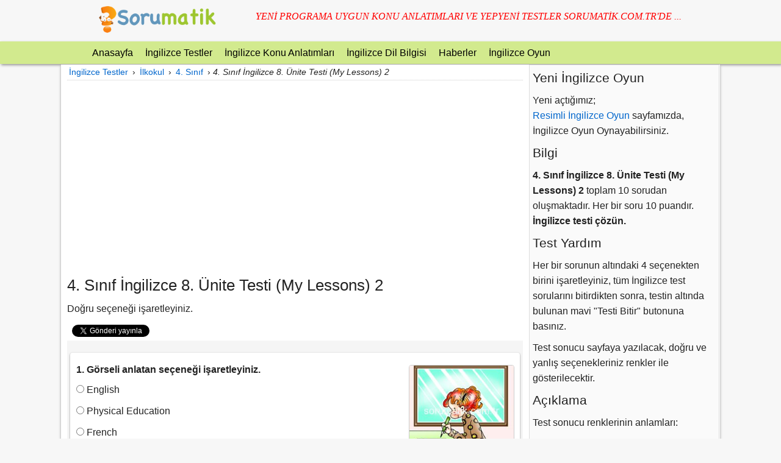

--- FILE ---
content_type: text/html; charset=UTF-8
request_url: https://www.sorumatik.com.tr/ingilizce-test/4-sinif-ingilizce-8-unite-testi-my-lessons-2-922
body_size: 4117
content:
<!DOCTYPE html>
<html lang="tr">
    <head>
        <meta charset="utf-8" />
        <meta name="viewport" content="width=device-width, initial-scale=1, maximum-scale=1" />
        <link rel="stylesheet" href="/css/pure-min.css?v=6" />
        <link rel="shortcut icon" type="image/x-icon" href="/favicon.ico" />
<!-- Global site tag (gtag.js) - Google Analytics -->
<script async src="https://www.googletagmanager.com/gtag/js?id=UA-159581532-9"></script>
<script>
  window.dataLayer = window.dataLayer || [];
  function gtag(){dataLayer.push(arguments);}
  gtag('js', new Date());
  gtag('config', 'UA-159581532-9');
</script>

<script data-ad-client="ca-pub-1669785826962003" async src="https://pagead2.googlesyndication.com/pagead/js/adsbygoogle.js"></script>
    
<title>4. Sınıf İngilizce 8. Ünite Testi (My Lessons) 2 İngilizce Test Çöz - No:922</title>
<meta name="description" content="4. Sınıf İngilizce 8. Ünite Testi (My Lessons) 2 İngilizce testi çöz, toplam 10 ingilizce soru bulunmaktadır, test no:922." />
</head>
<body>

<div class="header">
    <div class="pure-g">
        <div class="pure-u-1 pure-u-md-1-4">
            <a href="/" title='Sorumatik İngilizce Testler'>
                <img src="/logo.png" alt="Sorumatik" width="192" height="46" /></a>
        </div>
        <div class="pure-u-1 pure-u-md-3-4">
            <blockquote>
                YENİ PROGRAMA UYGUN KONU ANLATIMLARI VE YEPYENİ TESTLER SORUMATİK.COM.TR'DE ...            </blockquote>
        </div>
    </div>
</div>
<div class="pure-g ustbar">
    <div class="pure-u-1 pure-u-md-1">
        <nav>
            <input type="checkbox" id="nav" /><label for="nav"></label>
            <ul>
                <li><a href="/" title="Sorumatik Anasayfa">Anasayfa</a></li>
                <li><a href="/testler.php" title="İngilizce Testler">İngilizce Testler</a></li>
                <li><a href="/konular.php" title="İngilizce Konu Anlatımları">İngilizce Konu Anlatımları</a></li>
                <li><a href="/konular.php?tipi=11" title="İngilizce Dil Bilgisi">İngilizce Dil Bilgisi</a></li>
                <li><a href="/haberler" title="Sorumatik Haberler">Haberler</a></li>
                <li><a href="/ingilizce-oyun.php" title="Resimli İngilizce Oyun Oyna">İngilizce Oyun</a></li>
            </ul>
        </nav>
    </div>
</div>
<div class="content">
        <div class="pure-g">
            <div class="pure-u-1 pure-u-md-17-24">
                <div class="padsag">
            <div class="breadcrumb">
                <div itemscope itemtype="http://data-vocabulary.org/Breadcrumb">
<a href="/testler.php"  itemprop="url">
<span itemprop="title">İngilizce Testler</span>
</a> ›
</div> 
<div itemscope itemtype="http://data-vocabulary.org/Breadcrumb">
<a href="/testler.php?tipi=2"  itemprop="url">
<span itemprop="title">İlkokul</span>
</a> ›
</div> 
<div itemscope itemtype="http://data-vocabulary.org/Breadcrumb">
<a href="/testler.php?tipi=2&amp;sinif=4"  itemprop="url">
<span itemprop="title">4. Sınıf</span>
</a> ›
</div> 
<em>4. Sınıf İngilizce 8. Ünite Testi (My Lessons) 2</em>
            </div>

<div class="margin20">
<div class="margin20">
<script async src="https://pagead2.googlesyndication.com/pagead/js/adsbygoogle.js"></script>
<!-- SorumatikAd -->
<ins class="adsbygoogle"
     style="display:block"
     data-ad-client="ca-pub-1669785826962003"
     data-ad-slot="9005944401"
     data-ad-format="auto"
     data-full-width-responsive="true"></ins>
<script>
     (adsbygoogle = window.adsbygoogle || []).push({});
</script>
</div>
</div>

            <h1>4. Sınıf İngilizce 8. Ünite Testi (My Lessons) 2</h1>
            <p>Doğru seçeneği işaretleyiniz.</p>

<div class="sosyalbutonlar">
<div class="fb-like" data-send="false" style="vertical-align:super;" data-layout="button_count" data-width="120" data-show-faces="false"></div>
<div class="g-plusone" data-size="medium"></div> 
<a href="https://twitter.com/share" class="twitter-share-button" data-lang="tr">Tweetle</a>
</div>
        <div class="testicerigi">
            <form name="test" method="post" class="soruform">
            <div class="soru ">
<div class="pure-g">
<div class="pure-u-1 pure-u-md-3-4"><p class="sorup">1. Görseli anlatan seçeneği işaretleyiniz.</p>
<div class="cevaplar">
<label >
<input type="radio" name="cevap1" value="A"  />
English</label>
<label >
<input type="radio" name="cevap1" value="B"  />
Physical Education</label>
<label >
<input type="radio" name="cevap1" value="C"  />
French</label>
<label >
<input type="radio" name="cevap1" value="D"  />
Art</label>
</div>
</div>
<div class="pure-u-1 pure-u-md-1-4 soruresim">
<img src="/resimler/11094.jpg" alt="ingilizce test resim 1 test:922" />
</div>
</div></div>
<div class="soru ">
<div class="pure-g">
<div class="pure-u-1 pure-u-md-3-4"><p class="sorup">2. Görseli anlatan seçeneği işaretleyiniz.</p>
<div class="cevaplar">
<label >
<input type="radio" name="cevap2" value="A"  />
Turkish</label>
<label >
<input type="radio" name="cevap2" value="B"  />
Maths</label>
<label >
<input type="radio" name="cevap2" value="C"  />
Social Science</label>
<label >
<input type="radio" name="cevap2" value="D"  />
Computer</label>
</div>
</div>
<div class="pure-u-1 pure-u-md-1-4 soruresim">
<img src="/resimler/11095.jpg" alt="ingilizce test resim 2 test:922" />
</div>
</div></div>
<div class="soru ">
<div class="pure-g">
<div class="pure-u-1 pure-u-md-3-4"><p class="sorup">3. Görseli anlatan seçeneği işaretleyiniz.</p>
<div class="cevaplar">
<label >
<input type="radio" name="cevap3" value="A"  />
Drama</label>
<label >
<input type="radio" name="cevap3" value="B"  />
Art</label>
<label >
<input type="radio" name="cevap3" value="C"  />
Music</label>
<label >
<input type="radio" name="cevap3" value="D"  />
Turkish</label>
</div>
</div>
<div class="pure-u-1 pure-u-md-1-4 soruresim">
<img src="/resimler/11096.jpg" alt="ingilizce test resim 3 test:922" />
</div>
</div></div>
<div class="soru ">
<div class="pure-g">
<div class="pure-u-1 pure-u-md-3-4"><p class="sorup">4. Görseli anlatan seçeneği işaretleyiniz.</p>
<div class="cevaplar">
<label >
<input type="radio" name="cevap4" value="A"  />
Social Science</label>
<label >
<input type="radio" name="cevap4" value="B"  />
Science and Technology</label>
<label >
<input type="radio" name="cevap4" value="C"  />
Maths</label>
<label >
<input type="radio" name="cevap4" value="D"  />
Art</label>
</div>
</div>
<div class="pure-u-1 pure-u-md-1-4 soruresim">
<img src="/resimler/11097.jpg" alt="ingilizce test resim 4 test:922" />
</div>
</div></div>
<div class="soru ">
<div class="pure-g">
<div class="pure-u-1 pure-u-md-3-4"><p class="sorup">5. Görseli anlatan seçeneği işaretleyiniz.</p>
<div class="cevaplar">
<label >
<input type="radio" name="cevap5" value="A"  />
Computer</label>
<label >
<input type="radio" name="cevap5" value="B"  />
Music</label>
<label >
<input type="radio" name="cevap5" value="C"  />
Physical Education</label>
<label >
<input type="radio" name="cevap5" value="D"  />
German</label>
</div>
</div>
<div class="pure-u-1 pure-u-md-1-4 soruresim">
<img src="/resimler/11098.jpg" alt="ingilizce test resim 5 test:922" />
</div>
</div></div>
<div class="soru ">
<div class="pure-g">
<div class="pure-u-1 pure-u-md-3-4"><p class="sorup">6. Görseli anlatan seçeneği işaretleyiniz.</p>
<div class="cevaplar">
<label >
<input type="radio" name="cevap6" value="A"  />
English</label>
<label >
<input type="radio" name="cevap6" value="B"  />
Religion and Morals</label>
<label >
<input type="radio" name="cevap6" value="C"  />
Social Science</label>
<label >
<input type="radio" name="cevap6" value="D"  />
Computer</label>
</div>
</div>
<div class="pure-u-1 pure-u-md-1-4 soruresim">
<img src="/resimler/11099.jpg" alt="ingilizce test resim 6 test:922" />
</div>
</div></div>
<div class="soru ">
<div class="pure-g">
<div class="pure-u-1 pure-u-md-3-4"><p class="sorup">7. Görseli anlatan seçeneği işaretleyiniz.</p>
<div class="cevaplar">
<label >
<input type="radio" name="cevap7" value="A"  />
Drama</label>
<label >
<input type="radio" name="cevap7" value="B"  />
Music</label>
<label >
<input type="radio" name="cevap7" value="C"  />
Turkish</label>
<label >
<input type="radio" name="cevap7" value="D"  />
Maths</label>
</div>
</div>
<div class="pure-u-1 pure-u-md-1-4 soruresim">
<img src="/resimler/11100.jpg" alt="ingilizce test resim 7 test:922" />
</div>
</div></div>
<div class="soru ">
<div class="pure-g">
<div class="pure-u-1 pure-u-md-3-4"><p class="sorup">8. Görseli anlatan seçeneği işaretleyiniz.</p>
<div class="cevaplar">
<label >
<input type="radio" name="cevap8" value="A"  />
Maths</label>
<label >
<input type="radio" name="cevap8" value="B"  />
Science and Technology</label>
<label >
<input type="radio" name="cevap8" value="C"  />
Religion and Morals</label>
<label >
<input type="radio" name="cevap8" value="D"  />
Drama</label>
</div>
</div>
<div class="pure-u-1 pure-u-md-1-4 soruresim">
<img src="/resimler/11101.jpg" alt="ingilizce test resim 8 test:922" />
</div>
</div></div>
<div class="soru ">
<div class="pure-g">
<div class="pure-u-1 pure-u-md-3-4"><p class="sorup">9. Görseli anlatan seçeneği işaretleyiniz.</p>
<div class="cevaplar">
<label >
<input type="radio" name="cevap9" value="A"  />
English</label>
<label >
<input type="radio" name="cevap9" value="B"  />
Computer</label>
<label >
<input type="radio" name="cevap9" value="C"  />
Turkish</label>
<label >
<input type="radio" name="cevap9" value="D"  />
Art</label>
</div>
</div>
<div class="pure-u-1 pure-u-md-1-4 soruresim">
<img src="/resimler/11102.jpg" alt="ingilizce test resim 9 test:922" />
</div>
</div></div>
<div class="soru ">
<div class="pure-g">
<div class="pure-u-1 pure-u-md-3-4"><p class="sorup">10. Görseli anlatan seçeneği işaretleyiniz.</p>
<div class="cevaplar">
<label >
<input type="radio" name="cevap10" value="A"  />
Music</label>
<label >
<input type="radio" name="cevap10" value="B"  />
Drama</label>
<label >
<input type="radio" name="cevap10" value="C"  />
Maths</label>
<label >
<input type="radio" name="cevap10" value="D"  />
English</label>
</div>
</div>
<div class="pure-u-1 pure-u-md-1-4 soruresim">
<img src="/resimler/11103.jpg" alt="ingilizce test resim 10 test:922" />
</div>
</div></div>
                <div class="ortala">
                    <button type="submit" class="pure-button pure-button-primary">Testi Bitir</button>
                </div>

                <input type="hidden" name="testid" value="922" />
            </form>
        </div>

<div class="margin20">
<div class="margin20">
<script async src="https://pagead2.googlesyndication.com/pagead/js/adsbygoogle.js"></script>
<!-- SorumatikAd -->
<ins class="adsbygoogle"
     style="display:block"
     data-ad-client="ca-pub-1669785826962003"
     data-ad-slot="9005944401"
     data-ad-format="auto"
     data-full-width-responsive="true"></ins>
<script>
     (adsbygoogle = window.adsbygoogle || []).push({});
</script>
</div>
</div>
<br />
            <h3>Benzer İngilizce Testler</h3>
            <ul class="square">
<li><a href="/ingilizce-test/4-sinif-ingilizce-8-unite-testi-139" title="4. Sınıf İngilizce 8. Ünite Testi ingilizce test" >4. Sınıf İngilizce 8. Ünite Testi</a></li>
<li><a href="/ingilizce-test/ilkokul-4-sinif-ingilizce-6-unite-doing-experiment-testi-4-1381" title="İlkokul 4. Sınıf İngilizce 6. Ünite (Doing Experiment) Testi 4 ingilizce test" >İlkokul 4. Sınıf İngilizce 6. Ünite (Doing Experiment) Testi 4</a></li>
<li><a href="/ingilizce-test/ilkokul-4-sinif-ingilizce-4-unite-cartoon-cnaracters-testi-1-1342" title="İlkokul 4. Sınıf İngilizce 4. Ünite (Cartoon Cnaracters) Testi 1 ingilizce test" >İlkokul 4. Sınıf İngilizce 4. Ünite (Cartoon Cnaracters) Testi 1</a></li>
<li><a href="/ingilizce-test/4-sinif-ingilizce-11-unite-testi-food-and-drinks-3-1135" title="4. Sınıf İngilizce 11. Ünite Testi (Food and Drinks) 3 ingilizce test" >4. Sınıf İngilizce 11. Ünite Testi (Food and Drinks) 3</a></li>
<li><a href="/ingilizce-test/4-sinif-ingilizce-3-unite-testi-my-family-5-569" title="4. Sınıf İngilizce 3. Ünite Testi (My Family) 5 ingilizce test" >4. Sınıf İngilizce 3. Ünite Testi (My Family) 5</a></li>
</ul>
<div class="fb-like-box" data-href="https://www.facebook.com/pages/Sorumatik/391542784283146" data-width="240" data-show-faces="true" data-stream="false" data-show-border="false" data-header="false"></div>
<br />
            <h3>Yorumlarınız</h3>
<div class="yorumdiv"><span class="yorumyazar">Beytullah</span> <span class="tarih">31 Mart 2016 19:50</span><br /><p>Zordu ama 100</p>
</div>
<div class="yorumdiv"><span class="yorumyazar">alihan.t</span> <span class="tarih">24 Kasım 2015 08:18</span><br /><p>sorular bana vız geldi vız gitti</p>
</div>

<form class="yorumekle pure-form pure-form-stacked" id="yorumform">
    <fieldset>
        <legend>Yorumlarınızı buradan paylaşabilirsiniz</legend>
        <label for="adsoyad">Ad Soyad</label>
        <input id="adsoyad" name="adsoyad" type="text" class="pure-input-2-3" placeholder="Adınız Soyadınız" />
        <label for="yorumicerik">Yorum veya Bilgi</label>
    <textarea id="yorumicerik" name="yorumicerik" class="pure-input-2-3" required></textarea>

    <input type="hidden" name="yid" value="test-922" />
    <button type="submit" id="yorumgonder" class="pure-button pure-button-primary">Gönder</button>
    </fieldset>
</form>

<div id="tagmessage" class="alert"></div></div>
    </div>

<div class="pure-u-1 pure-u-md-7-24">
<div class="sagsutun">
<h4>Yeni İngilizce Oyun</h4>
<p>Yeni açtığımız;<br /><a href="/ingilizce-oyun.php" title="Resimli İngilizce Oyun">Resimli İngilizce Oyun</a> sayfamızda,
                    İngilizce Oyun Oynayabilirsiniz.</p>

<h4>Bilgi</h4>
<p><strong>4. Sınıf İngilizce 8. Ünite Testi (My Lessons) 2</strong> toplam 10 sorudan oluşmaktadır. Her bir soru 10 puandır.<strong> İngilizce testi çözün.</strong></p>

<h5>Test Yardım</h5>
<p>Her bir sorunun altındaki 4 seçenekten birini işaretleyiniz, tüm İngilizce test sorularını bitirdikten sonra, testin altında bulunan
mavi "Testi Bitir" butonuna basınız.</p>
<p>Test sonucu sayfaya yazılacak, doğru ve yanlış seçenekleriniz renkler ile gösterilecektir.</p>

<h5>Açıklama</h5>
<p>Test sonucu renklerinin anlamları:</p>
                <ul>
                    <li><span class="dogrusik">Doğru seçenek</span></li>
                    <li><span class="yanlissik">Yanlış seçenek</span></li>
                    <li><span class="dogrusikacik">Doğru cevap</span></li>
                </ul>
            </div>
        </div>
    </div>
    <a class="scrollup" href="#" title="Yukarı Çık">Yukarı Çık</a>
</div>

    <div class="footer">
        <p>&copy; 2007-2026 www.Sorumatik.com.tr

            <a href="/kunye" title="Künye">Künye</a> -
            <a href="/iletisim" title="İletişim">İletişim</a> -
            <a href="/kullanim-sartlari" title="Kullanım Şartları">Kullanım Şartları</a>
        <br />
                Bu sitede yayınlanan her türlü yazılı ve görsel içeriğin yayın hakkı A. Hikmet İnce'ye aittir.<br />
                İzinli veya izinsiz kullanılması yasaktır.
            </p>
    </div>

<script src="https://ajax.googleapis.com/ajax/libs/jquery/1.7.1/jquery.min.js"></script>
<script type="text/javascript">
!function(e){e.browser.mozilla?(e.fn.disableTextSelect=function(){return this.each(function(){e(this).css({MozUserSelect:"none"})})},e.fn.enableTextSelect=function(){return this.each(function(){e(this).css({MozUserSelect:""})})}):e.browser.msie?(e.fn.disableTextSelect=function(){return this.each(function(){e(this).bind("selectstart.disableTextSelect",function(){return!1})})},e.fn.enableTextSelect=function(){return this.each(function(){e(this).unbind("selectstart.disableTextSelect")})}):(e.fn.disableTextSelect=function(){return this.each(function(){e(this).bind("mousedown.disableTextSelect",function(){return!1})})},e.fn.enableTextSelect=function(){return this.each(function(){e(this).unbind("mousedown.disableTextSelect")})})}(jQuery);
$(document).ready(function(){$(window).scroll(function(){$(this).scrollTop()>200?$(".scrollup").fadeIn():$(".scrollup").fadeOut()}),$(".scrollup").click(function(){return $("html, body").animate({scrollTop:0},600),!1}),$(".testicerigi").disableTextSelect();var e=$("#yorumform"),a=$("#yorumgonder");e.on("submit",function(r){r.preventDefault(),$.ajax({url:"/yorumekle.php",type:"POST",cache:!1,data:e.serialize(),beforeSend:function(){a.val("Gönderiliyor...").attr("disabled","disabled")},success:function(){e.trigger("reset"),a.val("Gönder").removeAttr("disabled"),$("#tagmessage").removeClass("success").removeClass("warning").addClass("success").html("Yorumunuz başarıyla gönderildi.<br />Onaylandıktan sonra yayınlanacaktır.<br />Teşekkür ederiz...").slideDown("slow")},error:function(){$("#tagmessage").removeClass("success").removeClass("warning").addClass("warning").html("Bir hata meydana geldi, lütfen daha sonra tekrar deneyiniz!").slideDown("slow")}})})});
</script>
<script>(function(d, s, id) {
  var js, fjs = d.getElementsByTagName(s)[0];
  if (d.getElementById(id)) return;
  js = d.createElement(s); js.id = id;
  js.async=true;
  js.src = "//connect.facebook.net/tr_TR/all.js#xfbml=1";
  fjs.parentNode.insertBefore(js, fjs);
}(document, 'script', 'facebook-jssdk'));</script>

<script>!function(d,s,id){var js,fjs=d.getElementsByTagName(s)[0];if(!d.getElementById(id)){js=d.createElement(s);js.id=id;js.src="//platform.twitter.com/widgets.js";fjs.parentNode.insertBefore(js,fjs);}}(document,"script","twitter-wjs");</script>
</body>
</html>

--- FILE ---
content_type: text/html; charset=utf-8
request_url: https://www.google.com/recaptcha/api2/aframe
body_size: 268
content:
<!DOCTYPE HTML><html><head><meta http-equiv="content-type" content="text/html; charset=UTF-8"></head><body><script nonce="jU0wlgBRUxMRwfEJ6t9uPw">/** Anti-fraud and anti-abuse applications only. See google.com/recaptcha */ try{var clients={'sodar':'https://pagead2.googlesyndication.com/pagead/sodar?'};window.addEventListener("message",function(a){try{if(a.source===window.parent){var b=JSON.parse(a.data);var c=clients[b['id']];if(c){var d=document.createElement('img');d.src=c+b['params']+'&rc='+(localStorage.getItem("rc::a")?sessionStorage.getItem("rc::b"):"");window.document.body.appendChild(d);sessionStorage.setItem("rc::e",parseInt(sessionStorage.getItem("rc::e")||0)+1);localStorage.setItem("rc::h",'1768816497604');}}}catch(b){}});window.parent.postMessage("_grecaptcha_ready", "*");}catch(b){}</script></body></html>

--- FILE ---
content_type: text/css
request_url: https://www.sorumatik.com.tr/css/pure-min.css?v=6
body_size: 6489
content:
/*!
Pure v0.6.0
Copyright 2014 Yahoo! Inc. All rights reserved.
Licensed under the BSD License.
https://github.com/yahoo/pure/blob/master/LICENSE.md
*/
/*!
normalize.css v^3.0 | MIT License | git.io/normalize
Copyright (c) Nicolas Gallagher and Jonathan Neal
*/
/*! normalize.css v3.0.2 | MIT License | git.io/normalize */html{font-family:sans-serif;-ms-text-size-adjust:100%;-webkit-text-size-adjust:100%}body{margin:0}article,aside,details,figcaption,figure,footer,header,hgroup,main,menu,nav,section,summary{display:block}audio,canvas,progress,video{display:inline-block;vertical-align:baseline}audio:not([controls]){display:none;height:0}[hidden],template{display:none}a{background-color:transparent}a:active,a:hover{outline:0}abbr[title]{border-bottom:1px dotted}b,strong{font-weight:700}dfn{font-style:italic}h1{font-size:2em;margin:.67em 0}mark{background:#ff0;color:#000}small{font-size:80%}sub,sup{font-size:75%;line-height:0;position:relative;vertical-align:baseline}sup{top:-.5em}sub{bottom:-.25em}img{border:0}svg:not(:root){overflow:hidden}figure{margin:1em 40px}hr{-moz-box-sizing:content-box;box-sizing:content-box;height:0}pre{overflow:auto}code,kbd,pre,samp{font-family:monospace,monospace;font-size:1em}button,input,optgroup,select,textarea{color:inherit;font:inherit;margin:0}button{overflow:visible}button,select{text-transform:none}button,html input[type=button],input[type=reset],input[type=submit]{-webkit-appearance:button;cursor:pointer}button[disabled],html input[disabled]{cursor:default}button::-moz-focus-inner,input::-moz-focus-inner{border:0;padding:0}input{line-height:normal}input[type=checkbox],input[type=radio]{box-sizing:border-box;padding:0}input[type=number]::-webkit-inner-spin-button,input[type=number]::-webkit-outer-spin-button{height:auto}input[type=search]{-webkit-appearance:textfield;-moz-box-sizing:content-box;-webkit-box-sizing:content-box;box-sizing:content-box}input[type=search]::-webkit-search-cancel-button,input[type=search]::-webkit-search-decoration{-webkit-appearance:none}fieldset{border:1px solid silver;margin:0 2px;padding:.35em .625em .75em}legend{border:0;padding:0}textarea{overflow:auto}optgroup{font-weight:700}table{border-collapse:collapse;border-spacing:0}td,th{padding:0}.hidden,[hidden]{display:none!important}.pure-img{max-width:100%;height:auto;display:block}.pure-g{letter-spacing:-.31em;*letter-spacing:normal;*word-spacing:-.43em;text-rendering:optimizespeed;font-family:FreeSans,Arimo,"Droid Sans",Helvetica,Arial,sans-serif;display:-webkit-flex;-webkit-flex-flow:row wrap;display:-ms-flexbox;-ms-flex-flow:row wrap;-ms-align-content:flex-start;-webkit-align-content:flex-start;align-content:flex-start}.opera-only :-o-prefocus,.pure-g{word-spacing:-.43em}.pure-u{display:inline-block;*display:inline;zoom:1;letter-spacing:normal;word-spacing:normal;vertical-align:top;text-rendering:auto}.pure-g [class *="pure-u"]{font-family:sans-serif}.pure-u-1,.pure-u-1-1,.pure-u-1-2,.pure-u-1-3,.pure-u-2-3,.pure-u-1-4,.pure-u-3-4,.pure-u-1-5,.pure-u-2-5,.pure-u-3-5,.pure-u-4-5,.pure-u-5-5,.pure-u-1-6,.pure-u-5-6,.pure-u-1-8,.pure-u-3-8,.pure-u-5-8,.pure-u-7-8,.pure-u-1-12,.pure-u-5-12,.pure-u-7-12,.pure-u-11-12,.pure-u-1-24,.pure-u-2-24,.pure-u-3-24,.pure-u-4-24,.pure-u-5-24,.pure-u-6-24,.pure-u-7-24,.pure-u-8-24,.pure-u-9-24,.pure-u-10-24,.pure-u-11-24,.pure-u-12-24,.pure-u-13-24,.pure-u-14-24,.pure-u-15-24,.pure-u-16-24,.pure-u-17-24,.pure-u-18-24,.pure-u-19-24,.pure-u-20-24,.pure-u-21-24,.pure-u-22-24,.pure-u-23-24,.pure-u-24-24{display:inline-block;*display:inline;zoom:1;letter-spacing:normal;word-spacing:normal;vertical-align:top;text-rendering:auto}.pure-u-1-24{width:4.1667%;*width:4.1357%}.pure-u-1-12,.pure-u-2-24{width:8.3333%;*width:8.3023%}.pure-u-1-8,.pure-u-3-24{width:12.5%;*width:12.469%}.pure-u-1-6,.pure-u-4-24{width:16.6667%;*width:16.6357%}.pure-u-1-5{width:20%;*width:19.969%}.pure-u-5-24{width:20.8333%;*width:20.8023%}.pure-u-1-4,.pure-u-6-24{width:25%;*width:24.969%}.pure-u-7-24{width:29.1667%;*width:29.1357%}.pure-u-1-3,.pure-u-8-24{width:33.3333%;*width:33.3023%}.pure-u-3-8,.pure-u-9-24{width:37.5%;*width:37.469%}.pure-u-2-5{width:40%;*width:39.969%}.pure-u-5-12,.pure-u-10-24{width:41.6667%;*width:41.6357%}.pure-u-11-24{width:45.8333%;*width:45.8023%}.pure-u-1-2,.pure-u-12-24{width:50%;*width:49.969%}.pure-u-13-24{width:54.1667%;*width:54.1357%}.pure-u-7-12,.pure-u-14-24{width:58.3333%;*width:58.3023%}.pure-u-3-5{width:60%;*width:59.969%}.pure-u-5-8,.pure-u-15-24{width:62.5%;*width:62.469%}.pure-u-2-3,.pure-u-16-24{width:66.6667%;*width:66.6357%}.pure-u-17-24{width:70.8333%;*width:70.8023%}.pure-u-3-4,.pure-u-18-24{width:75%;*width:74.969%}.pure-u-19-24{width:79.1667%;*width:79.1357%}.pure-u-4-5{width:80%;*width:79.969%}.pure-u-5-6,.pure-u-20-24{width:83.3333%;*width:83.3023%}.pure-u-7-8,.pure-u-21-24{width:87.5%;*width:87.469%}.pure-u-11-12,.pure-u-22-24{width:91.6667%;*width:91.6357%}.pure-u-23-24{width:95.8333%;*width:95.8023%}.pure-u-1,.pure-u-1-1,.pure-u-5-5,.pure-u-24-24{width:100%}.pure-button{display:inline-block;zoom:1;line-height:normal;white-space:nowrap;vertical-align:middle;text-align:center;cursor:pointer;-webkit-user-drag:none;-webkit-user-select:none;-moz-user-select:none;-ms-user-select:none;user-select:none;-webkit-box-sizing:border-box;-moz-box-sizing:border-box;box-sizing:border-box}.pure-button::-moz-focus-inner{padding:0;border:0}.pure-button{font-family:inherit;font-size:100%;padding:.5em 1em;color:#444;color:rgba(0,0,0,.8);border:1px solid #999;border:0 rgba(0,0,0,0);background-color:#E6E6E6;text-decoration:none;border-radius:2px}.pure-button-hover,.pure-button:hover,.pure-button:focus{filter:progid:DXImageTransform.Microsoft.gradient(startColorstr='#00000000', endColorstr='#1a000000', GradientType=0);background-image:-webkit-gradient(linear,0 0,0 100%,from(transparent),color-stop(40%,rgba(0,0,0,.05)),to(rgba(0,0,0,.1)));background-image:-webkit-linear-gradient(transparent,rgba(0,0,0,.05) 40%,rgba(0,0,0,.1));background-image:-moz-linear-gradient(top,rgba(0,0,0,.05) 0,rgba(0,0,0,.1));background-image:-o-linear-gradient(transparent,rgba(0,0,0,.05) 40%,rgba(0,0,0,.1));background-image:linear-gradient(transparent,rgba(0,0,0,.05) 40%,rgba(0,0,0,.1))}.pure-button:focus{outline:0}.pure-button-active,.pure-button:active{box-shadow:0 0 0 1px rgba(0,0,0,.15) inset,0 0 6px rgba(0,0,0,.2) inset;border-color:#000\9}.pure-button[disabled],.pure-button-disabled,.pure-button-disabled:hover,.pure-button-disabled:focus,.pure-button-disabled:active{border:0;background-image:none;filter:progid:DXImageTransform.Microsoft.gradient(enabled=false);filter:alpha(opacity=40);-khtml-opacity:.4;-moz-opacity:.4;opacity:.4;cursor:not-allowed;box-shadow:none}.pure-button-hidden{display:none}.pure-button::-moz-focus-inner{padding:0;border:0}.pure-button-primary,.pure-button-selected,a.pure-button-primary,a.pure-button-selected{background-color:#0078e7;color:#fff}.pure-form input[type=text],.pure-form input[type=password],.pure-form input[type=email],.pure-form input[type=url],.pure-form input[type=date],.pure-form input[type=month],.pure-form input[type=time],.pure-form input[type=datetime],.pure-form input[type=datetime-local],.pure-form input[type=week],.pure-form input[type=number],.pure-form input[type=search],.pure-form input[type=tel],.pure-form input[type=color],.pure-form select,.pure-form textarea{padding:.5em .6em;display:inline-block;border:1px solid #ccc;box-shadow:inset 0 1px 3px #ddd;border-radius:4px;vertical-align:middle;-webkit-box-sizing:border-box;-moz-box-sizing:border-box;box-sizing:border-box}.pure-form input:not([type]){padding:.5em .6em;display:inline-block;border:1px solid #ccc;box-shadow:inset 0 1px 3px #ddd;border-radius:4px;-webkit-box-sizing:border-box;-moz-box-sizing:border-box;box-sizing:border-box}.pure-form input[type=color]{padding:.2em .5em}.pure-form input[type=text]:focus,.pure-form input[type=password]:focus,.pure-form input[type=email]:focus,.pure-form input[type=url]:focus,.pure-form input[type=date]:focus,.pure-form input[type=month]:focus,.pure-form input[type=time]:focus,.pure-form input[type=datetime]:focus,.pure-form input[type=datetime-local]:focus,.pure-form input[type=week]:focus,.pure-form input[type=number]:focus,.pure-form input[type=search]:focus,.pure-form input[type=tel]:focus,.pure-form input[type=color]:focus,.pure-form select:focus,.pure-form textarea:focus{outline:0;border-color:#129FEA}.pure-form input:not([type]):focus{outline:0;border-color:#129FEA}.pure-form input[type=file]:focus,.pure-form input[type=radio]:focus,.pure-form input[type=checkbox]:focus{outline:thin solid #129FEA;outline:1px auto #129FEA}.pure-form .pure-checkbox,.pure-form .pure-radio{margin:.5em 0;display:block}.pure-form input[type=text][disabled],.pure-form input[type=password][disabled],.pure-form input[type=email][disabled],.pure-form input[type=url][disabled],.pure-form input[type=date][disabled],.pure-form input[type=month][disabled],.pure-form input[type=time][disabled],.pure-form input[type=datetime][disabled],.pure-form input[type=datetime-local][disabled],.pure-form input[type=week][disabled],.pure-form input[type=number][disabled],.pure-form input[type=search][disabled],.pure-form input[type=tel][disabled],.pure-form input[type=color][disabled],.pure-form select[disabled],.pure-form textarea[disabled]{cursor:not-allowed;background-color:#eaeded;color:#cad2d3}.pure-form input:not([type])[disabled]{cursor:not-allowed;background-color:#eaeded;color:#cad2d3}.pure-form input[readonly],.pure-form select[readonly],.pure-form textarea[readonly]{background-color:#eee;color:#777;border-color:#ccc}.pure-form input:focus:invalid,.pure-form textarea:focus:invalid,.pure-form select:focus:invalid{color:#b94a48;border-color:#e9322d}.pure-form input[type=file]:focus:invalid:focus,.pure-form input[type=radio]:focus:invalid:focus,.pure-form input[type=checkbox]:focus:invalid:focus{outline-color:#e9322d}.pure-form select{height:2.25em;border:1px solid #ccc;background-color:#fff}.pure-form select[multiple]{height:auto}.pure-form label{margin:.5em 0 .2em}.pure-form fieldset{margin:0;padding:.35em 0 .75em;border:0}.pure-form legend{display:block;width:100%;padding:.3em 0;margin-bottom:.3em;color:#333;border-bottom:1px solid #e5e5e5}.pure-form-stacked input[type=text],.pure-form-stacked input[type=password],.pure-form-stacked input[type=email],.pure-form-stacked input[type=url],.pure-form-stacked input[type=date],.pure-form-stacked input[type=month],.pure-form-stacked input[type=time],.pure-form-stacked input[type=datetime],.pure-form-stacked input[type=datetime-local],.pure-form-stacked input[type=week],.pure-form-stacked input[type=number],.pure-form-stacked input[type=search],.pure-form-stacked input[type=tel],.pure-form-stacked input[type=color],.pure-form-stacked input[type=file],.pure-form-stacked select,.pure-form-stacked label,.pure-form-stacked textarea{display:block;margin:.25em 0}.pure-form-stacked input:not([type]){display:block;margin:.25em 0}.pure-form-aligned input,.pure-form-aligned textarea,.pure-form-aligned select,.pure-form-aligned .pure-help-inline,.pure-form-message-inline{display:inline-block;*display:inline;*zoom:1;vertical-align:middle}.pure-form-aligned textarea{vertical-align:top}.pure-form-aligned .pure-control-group{margin-bottom:.5em}.pure-form-aligned .pure-control-group label{text-align:right;display:inline-block;vertical-align:middle;width:10em;margin:0 1em 0 0}.pure-form-aligned .pure-controls{margin:1.5em 0 0 11em}.pure-form input.pure-input-rounded,.pure-form .pure-input-rounded{border-radius:2em;padding:.5em 1em}.pure-form .pure-group fieldset{margin-bottom:10px}.pure-form .pure-group input,.pure-form .pure-group textarea{display:block;padding:10px;margin:0 0 -1px;border-radius:0;position:relative;top:-1px}.pure-form .pure-group input:focus,.pure-form .pure-group textarea:focus{z-index:3}.pure-form .pure-group input:first-child,.pure-form .pure-group textarea:first-child{top:1px;border-radius:4px 4px 0 0;margin:0}.pure-form .pure-group input:first-child:last-child,.pure-form .pure-group textarea:first-child:last-child{top:1px;border-radius:4px;margin:0}.pure-form .pure-group input:last-child,.pure-form .pure-group textarea:last-child{top:-2px;border-radius:0 0 4px 4px;margin:0}.pure-form .pure-group button{margin:.35em 0}.pure-form .pure-input-1{width:100%}.pure-form .pure-input-2-3{width:66%}.pure-form .pure-input-1-2{width:50%}.pure-form .pure-input-1-3{width:33%}.pure-form .pure-input-1-4{width:25%}.pure-form .pure-help-inline,.pure-form-message-inline{display:inline-block;padding-left:.3em;color:#666;vertical-align:middle;font-size:.875em}.pure-form-message{display:block;color:#666;font-size:.875em}@media only screen and (max-width :480px){.pure-form button[type=submit]{margin:.7em 0 0}.pure-form input:not([type]),.pure-form input[type=text],.pure-form input[type=password],.pure-form input[type=email],.pure-form input[type=url],.pure-form input[type=date],.pure-form input[type=month],.pure-form input[type=time],.pure-form input[type=datetime],.pure-form input[type=datetime-local],.pure-form input[type=week],.pure-form input[type=number],.pure-form input[type=search],.pure-form input[type=tel],.pure-form input[type=color],.pure-form label{margin-bottom:.3em;display:block}.pure-group input:not([type]),.pure-group input[type=text],.pure-group input[type=password],.pure-group input[type=email],.pure-group input[type=url],.pure-group input[type=date],.pure-group input[type=month],.pure-group input[type=time],.pure-group input[type=datetime],.pure-group input[type=datetime-local],.pure-group input[type=week],.pure-group input[type=number],.pure-group input[type=search],.pure-group input[type=tel],.pure-group input[type=color]{margin-bottom:0}.pure-form-aligned .pure-control-group label{margin-bottom:.3em;text-align:left;display:block;width:100%}.pure-form-aligned .pure-controls{margin:1.5em 0 0}.pure-form .pure-help-inline,.pure-form-message-inline,.pure-form-message{display:block;font-size:.75em;padding:.2em 0 .8em}}.pure-menu{-webkit-box-sizing:border-box;-moz-box-sizing:border-box;box-sizing:border-box}.pure-menu-fixed{position:fixed;left:0;top:0;z-index:3}.pure-menu-list,.pure-menu-item{position:relative}.pure-menu-list{list-style:none;margin:0;padding:0}.pure-menu-item{padding:0;margin:0;height:100%}.pure-menu-link,.pure-menu-heading{display:block;text-decoration:none;white-space:nowrap}.pure-menu-horizontal{width:100%;white-space:nowrap}.pure-menu-horizontal .pure-menu-list{display:inline-block}.pure-menu-horizontal .pure-menu-item,.pure-menu-horizontal .pure-menu-heading,.pure-menu-horizontal .pure-menu-separator{display:inline-block;*display:inline;zoom:1;vertical-align:middle}.pure-menu-item .pure-menu-item{display:block}.pure-menu-children{display:none;position:absolute;left:100%;top:0;margin:0;padding:0;z-index:3}.pure-menu-horizontal .pure-menu-children{left:0;top:auto;width:inherit}.pure-menu-allow-hover:hover>.pure-menu-children,.pure-menu-active>.pure-menu-children{display:block;position:absolute}.pure-menu-has-children>.pure-menu-link:after{padding-left:.5em;content:"\25B8";font-size:small}.pure-menu-horizontal .pure-menu-has-children>.pure-menu-link:after{content:"\25BE"}.pure-menu-scrollable{overflow-y:scroll;overflow-x:hidden}.pure-menu-scrollable .pure-menu-list{display:block}.pure-menu-horizontal.pure-menu-scrollable .pure-menu-list{display:inline-block}.pure-menu-horizontal.pure-menu-scrollable{white-space:nowrap;overflow-y:hidden;overflow-x:auto;-ms-overflow-style:none;-webkit-overflow-scrolling:touch;padding:.5em 0}.pure-menu-horizontal.pure-menu-scrollable::-webkit-scrollbar{display:none}.pure-menu-separator{background-color:#ccc;height:1px;margin:.3em 0}.pure-menu-horizontal .pure-menu-separator{width:1px;height:1.3em;margin:0 .3em}.pure-menu-heading{text-transform:uppercase;color:#565d64}.pure-menu-link{color:#777}.pure-menu-children{background-color:#fff}.pure-menu-link,.pure-menu-disabled,.pure-menu-heading{padding:.5em 1em}.pure-menu-disabled{opacity:.5}.pure-menu-disabled .pure-menu-link:hover{background-color:transparent}.pure-menu-active>.pure-menu-link,.pure-menu-link:hover,.pure-menu-link:focus{background-color:#eee}.pure-menu-selected .pure-menu-link,.pure-menu-selected .pure-menu-link:visited{color:#000}.pure-table{border-collapse:collapse;border-spacing:0;empty-cells:show;border:1px solid #cbcbcb}.pure-table caption{color:#000;font:italic 85%/1 arial,sans-serif;padding:1em 0;text-align:center}.pure-table td,.pure-table th{border-left:1px solid #cbcbcb;border-width:0 0 0 1px;font-size:inherit;margin:0;overflow:visible;padding:.5em 1em}.pure-table td:first-child,.pure-table th:first-child{border-left-width:0}.pure-table thead{background-color:#e0e0e0;color:#000;text-align:left;vertical-align:bottom}.pure-table td{background-color:transparent}.pure-table-odd td{background-color:#f2f2f2}.pure-table-striped tr:nth-child(2n-1) td{background-color:#f2f2f2}.pure-table-bordered td{border-bottom:1px solid #cbcbcb}.pure-table-bordered tbody>tr:last-child>td{border-bottom-width:0}.pure-table-horizontal td,.pure-table-horizontal th{border-width:0 0 1px;border-bottom:1px solid #cbcbcb}.pure-table-horizontal tbody>tr:last-child>td{border-bottom-width:0}

@media screen and (min-width:35.5em){.pure-u-sm-1,.pure-u-sm-1-1,.pure-u-sm-1-2,.pure-u-sm-1-3,.pure-u-sm-2-3,.pure-u-sm-1-4,.pure-u-sm-3-4,.pure-u-sm-1-5,.pure-u-sm-2-5,.pure-u-sm-3-5,.pure-u-sm-4-5,.pure-u-sm-5-5,.pure-u-sm-1-6,.pure-u-sm-5-6,.pure-u-sm-1-8,.pure-u-sm-3-8,.pure-u-sm-5-8,.pure-u-sm-7-8,.pure-u-sm-1-12,.pure-u-sm-5-12,.pure-u-sm-7-12,.pure-u-sm-11-12,.pure-u-sm-1-24,.pure-u-sm-2-24,.pure-u-sm-3-24,.pure-u-sm-4-24,.pure-u-sm-5-24,.pure-u-sm-6-24,.pure-u-sm-7-24,.pure-u-sm-8-24,.pure-u-sm-9-24,.pure-u-sm-10-24,.pure-u-sm-11-24,.pure-u-sm-12-24,.pure-u-sm-13-24,.pure-u-sm-14-24,.pure-u-sm-15-24,.pure-u-sm-16-24,.pure-u-sm-17-24,.pure-u-sm-18-24,.pure-u-sm-19-24,.pure-u-sm-20-24,.pure-u-sm-21-24,.pure-u-sm-22-24,.pure-u-sm-23-24,.pure-u-sm-24-24{display:inline-block;*display:inline;zoom:1;letter-spacing:normal;word-spacing:normal;vertical-align:top;text-rendering:auto}.pure-u-sm-1-24{width:4.1667%;*width:4.1357%}.pure-u-sm-1-12,.pure-u-sm-2-24{width:8.3333%;*width:8.3023%}.pure-u-sm-1-8,.pure-u-sm-3-24{width:12.5%;*width:12.469%}.pure-u-sm-1-6,.pure-u-sm-4-24{width:16.6667%;*width:16.6357%}.pure-u-sm-1-5{width:20%;*width:19.969%}.pure-u-sm-5-24{width:20.8333%;*width:20.8023%}.pure-u-sm-1-4,.pure-u-sm-6-24{width:25%;*width:24.969%}.pure-u-sm-7-24{width:29.1667%;*width:29.1357%}.pure-u-sm-1-3,.pure-u-sm-8-24{width:33.3333%;*width:33.3023%}.pure-u-sm-3-8,.pure-u-sm-9-24{width:37.5%;*width:37.469%}.pure-u-sm-2-5{width:40%;*width:39.969%}.pure-u-sm-5-12,.pure-u-sm-10-24{width:41.6667%;*width:41.6357%}.pure-u-sm-11-24{width:45.8333%;*width:45.8023%}.pure-u-sm-1-2,.pure-u-sm-12-24{width:50%;*width:49.969%}.pure-u-sm-13-24{width:54.1667%;*width:54.1357%}.pure-u-sm-7-12,.pure-u-sm-14-24{width:58.3333%;*width:58.3023%}.pure-u-sm-3-5{width:60%;*width:59.969%}.pure-u-sm-5-8,.pure-u-sm-15-24{width:62.5%;*width:62.469%}.pure-u-sm-2-3,.pure-u-sm-16-24{width:66.6667%;*width:66.6357%}.pure-u-sm-17-24{width:70.8333%;*width:70.8023%}.pure-u-sm-3-4,.pure-u-sm-18-24{width:75%;*width:74.969%}.pure-u-sm-19-24{width:79.1667%;*width:79.1357%}.pure-u-sm-4-5{width:80%;*width:79.969%}.pure-u-sm-5-6,.pure-u-sm-20-24{width:83.3333%;*width:83.3023%}.pure-u-sm-7-8,.pure-u-sm-21-24{width:87.5%;*width:87.469%}.pure-u-sm-11-12,.pure-u-sm-22-24{width:91.6667%;*width:91.6357%}.pure-u-sm-23-24{width:95.8333%;*width:95.8023%}.pure-u-sm-1,.pure-u-sm-1-1,.pure-u-sm-5-5,.pure-u-sm-24-24{width:100%}}@media screen and (min-width:48em){.pure-u-md-1,.pure-u-md-1-1,.pure-u-md-1-2,.pure-u-md-1-3,.pure-u-md-2-3,.pure-u-md-1-4,.pure-u-md-3-4,.pure-u-md-1-5,.pure-u-md-2-5,.pure-u-md-3-5,.pure-u-md-4-5,.pure-u-md-5-5,.pure-u-md-1-6,.pure-u-md-5-6,.pure-u-md-1-8,.pure-u-md-3-8,.pure-u-md-5-8,.pure-u-md-7-8,.pure-u-md-1-12,.pure-u-md-5-12,.pure-u-md-7-12,.pure-u-md-11-12,.pure-u-md-1-24,.pure-u-md-2-24,.pure-u-md-3-24,.pure-u-md-4-24,.pure-u-md-5-24,.pure-u-md-6-24,.pure-u-md-7-24,.pure-u-md-8-24,.pure-u-md-9-24,.pure-u-md-10-24,.pure-u-md-11-24,.pure-u-md-12-24,.pure-u-md-13-24,.pure-u-md-14-24,.pure-u-md-15-24,.pure-u-md-16-24,.pure-u-md-17-24,.pure-u-md-18-24,.pure-u-md-19-24,.pure-u-md-20-24,.pure-u-md-21-24,.pure-u-md-22-24,.pure-u-md-23-24,.pure-u-md-24-24{display:inline-block;*display:inline;zoom:1;letter-spacing:normal;word-spacing:normal;vertical-align:top;text-rendering:auto}.pure-u-md-1-24{width:4.1667%;*width:4.1357%}.pure-u-md-1-12,.pure-u-md-2-24{width:8.3333%;*width:8.3023%}.pure-u-md-1-8,.pure-u-md-3-24{width:12.5%;*width:12.469%}.pure-u-md-1-6,.pure-u-md-4-24{width:16.6667%;*width:16.6357%}.pure-u-md-1-5{width:20%;*width:19.969%}.pure-u-md-5-24{width:20.8333%;*width:20.8023%}.pure-u-md-1-4,.pure-u-md-6-24{width:25%;*width:24.969%}.pure-u-md-7-24{width:29.1667%;*width:29.1357%}.pure-u-md-1-3,.pure-u-md-8-24{width:33.3333%;*width:33.3023%}.pure-u-md-3-8,.pure-u-md-9-24{width:37.5%;*width:37.469%}.pure-u-md-2-5{width:40%;*width:39.969%}.pure-u-md-5-12,.pure-u-md-10-24{width:41.6667%;*width:41.6357%}.pure-u-md-11-24{width:45.8333%;*width:45.8023%}.pure-u-md-1-2,.pure-u-md-12-24{width:50%;*width:49.969%}.pure-u-md-13-24{width:54.1667%;*width:54.1357%}.pure-u-md-7-12,.pure-u-md-14-24{width:58.3333%;*width:58.3023%}.pure-u-md-3-5{width:60%;*width:59.969%}.pure-u-md-5-8,.pure-u-md-15-24{width:62.5%;*width:62.469%}.pure-u-md-2-3,.pure-u-md-16-24{width:66.6667%;*width:66.6357%}.pure-u-md-17-24{width:70.8333%;*width:70.8023%}.pure-u-md-3-4,.pure-u-md-18-24{width:75%;*width:74.969%}.pure-u-md-19-24{width:79.1667%;*width:79.1357%}.pure-u-md-4-5{width:80%;*width:79.969%}.pure-u-md-5-6,.pure-u-md-20-24{width:83.3333%;*width:83.3023%}.pure-u-md-7-8,.pure-u-md-21-24{width:87.5%;*width:87.469%}.pure-u-md-11-12,.pure-u-md-22-24{width:91.6667%;*width:91.6357%}.pure-u-md-23-24{width:95.8333%;*width:95.8023%}.pure-u-md-1,.pure-u-md-1-1,.pure-u-md-5-5,.pure-u-md-24-24{width:100%}}@media screen and (min-width:64em){.pure-u-lg-1,.pure-u-lg-1-1,.pure-u-lg-1-2,.pure-u-lg-1-3,.pure-u-lg-2-3,.pure-u-lg-1-4,.pure-u-lg-3-4,.pure-u-lg-1-5,.pure-u-lg-2-5,.pure-u-lg-3-5,.pure-u-lg-4-5,.pure-u-lg-5-5,.pure-u-lg-1-6,.pure-u-lg-5-6,.pure-u-lg-1-8,.pure-u-lg-3-8,.pure-u-lg-5-8,.pure-u-lg-7-8,.pure-u-lg-1-12,.pure-u-lg-5-12,.pure-u-lg-7-12,.pure-u-lg-11-12,.pure-u-lg-1-24,.pure-u-lg-2-24,.pure-u-lg-3-24,.pure-u-lg-4-24,.pure-u-lg-5-24,.pure-u-lg-6-24,.pure-u-lg-7-24,.pure-u-lg-8-24,.pure-u-lg-9-24,.pure-u-lg-10-24,.pure-u-lg-11-24,.pure-u-lg-12-24,.pure-u-lg-13-24,.pure-u-lg-14-24,.pure-u-lg-15-24,.pure-u-lg-16-24,.pure-u-lg-17-24,.pure-u-lg-18-24,.pure-u-lg-19-24,.pure-u-lg-20-24,.pure-u-lg-21-24,.pure-u-lg-22-24,.pure-u-lg-23-24,.pure-u-lg-24-24{display:inline-block;*display:inline;zoom:1;letter-spacing:normal;word-spacing:normal;vertical-align:top;text-rendering:auto}.pure-u-lg-1-24{width:4.1667%;*width:4.1357%}.pure-u-lg-1-12,.pure-u-lg-2-24{width:8.3333%;*width:8.3023%}.pure-u-lg-1-8,.pure-u-lg-3-24{width:12.5%;*width:12.469%}.pure-u-lg-1-6,.pure-u-lg-4-24{width:16.6667%;*width:16.6357%}.pure-u-lg-1-5{width:20%;*width:19.969%}.pure-u-lg-5-24{width:20.8333%;*width:20.8023%}.pure-u-lg-1-4,.pure-u-lg-6-24{width:25%;*width:24.969%}.pure-u-lg-7-24{width:29.1667%;*width:29.1357%}.pure-u-lg-1-3,.pure-u-lg-8-24{width:33.3333%;*width:33.3023%}.pure-u-lg-3-8,.pure-u-lg-9-24{width:37.5%;*width:37.469%}.pure-u-lg-2-5{width:40%;*width:39.969%}.pure-u-lg-5-12,.pure-u-lg-10-24{width:41.6667%;*width:41.6357%}.pure-u-lg-11-24{width:45.8333%;*width:45.8023%}.pure-u-lg-1-2,.pure-u-lg-12-24{width:50%;*width:49.969%}.pure-u-lg-13-24{width:54.1667%;*width:54.1357%}.pure-u-lg-7-12,.pure-u-lg-14-24{width:58.3333%;*width:58.3023%}.pure-u-lg-3-5{width:60%;*width:59.969%}.pure-u-lg-5-8,.pure-u-lg-15-24{width:62.5%;*width:62.469%}.pure-u-lg-2-3,.pure-u-lg-16-24{width:66.6667%;*width:66.6357%}.pure-u-lg-17-24{width:70.8333%;*width:70.8023%}.pure-u-lg-3-4,.pure-u-lg-18-24{width:75%;*width:74.969%}.pure-u-lg-19-24{width:79.1667%;*width:79.1357%}.pure-u-lg-4-5{width:80%;*width:79.969%}.pure-u-lg-5-6,.pure-u-lg-20-24{width:83.3333%;*width:83.3023%}.pure-u-lg-7-8,.pure-u-lg-21-24{width:87.5%;*width:87.469%}.pure-u-lg-11-12,.pure-u-lg-22-24{width:91.6667%;*width:91.6357%}.pure-u-lg-23-24{width:95.8333%;*width:95.8023%}.pure-u-lg-1,.pure-u-lg-1-1,.pure-u-lg-5-5,.pure-u-lg-24-24{width:100%}}@media screen and (min-width:80em){.pure-u-xl-1,.pure-u-xl-1-1,.pure-u-xl-1-2,.pure-u-xl-1-3,.pure-u-xl-2-3,.pure-u-xl-1-4,.pure-u-xl-3-4,.pure-u-xl-1-5,.pure-u-xl-2-5,.pure-u-xl-3-5,.pure-u-xl-4-5,.pure-u-xl-5-5,.pure-u-xl-1-6,.pure-u-xl-5-6,.pure-u-xl-1-8,.pure-u-xl-3-8,.pure-u-xl-5-8,.pure-u-xl-7-8,.pure-u-xl-1-12,.pure-u-xl-5-12,.pure-u-xl-7-12,.pure-u-xl-11-12,.pure-u-xl-1-24,.pure-u-xl-2-24,.pure-u-xl-3-24,.pure-u-xl-4-24,.pure-u-xl-5-24,.pure-u-xl-6-24,.pure-u-xl-7-24,.pure-u-xl-8-24,.pure-u-xl-9-24,.pure-u-xl-10-24,.pure-u-xl-11-24,.pure-u-xl-12-24,.pure-u-xl-13-24,.pure-u-xl-14-24,.pure-u-xl-15-24,.pure-u-xl-16-24,.pure-u-xl-17-24,.pure-u-xl-18-24,.pure-u-xl-19-24,.pure-u-xl-20-24,.pure-u-xl-21-24,.pure-u-xl-22-24,.pure-u-xl-23-24,.pure-u-xl-24-24{display:inline-block;*display:inline;zoom:1;letter-spacing:normal;word-spacing:normal;vertical-align:top;text-rendering:auto}.pure-u-xl-1-24{width:4.1667%;*width:4.1357%}.pure-u-xl-1-12,.pure-u-xl-2-24{width:8.3333%;*width:8.3023%}.pure-u-xl-1-8,.pure-u-xl-3-24{width:12.5%;*width:12.469%}.pure-u-xl-1-6,.pure-u-xl-4-24{width:16.6667%;*width:16.6357%}.pure-u-xl-1-5{width:20%;*width:19.969%}.pure-u-xl-5-24{width:20.8333%;*width:20.8023%}.pure-u-xl-1-4,.pure-u-xl-6-24{width:25%;*width:24.969%}.pure-u-xl-7-24{width:29.1667%;*width:29.1357%}.pure-u-xl-1-3,.pure-u-xl-8-24{width:33.3333%;*width:33.3023%}.pure-u-xl-3-8,.pure-u-xl-9-24{width:37.5%;*width:37.469%}.pure-u-xl-2-5{width:40%;*width:39.969%}.pure-u-xl-5-12,.pure-u-xl-10-24{width:41.6667%;*width:41.6357%}.pure-u-xl-11-24{width:45.8333%;*width:45.8023%}.pure-u-xl-1-2,.pure-u-xl-12-24{width:50%;*width:49.969%}.pure-u-xl-13-24{width:54.1667%;*width:54.1357%}.pure-u-xl-7-12,.pure-u-xl-14-24{width:58.3333%;*width:58.3023%}.pure-u-xl-3-5{width:60%;*width:59.969%}.pure-u-xl-5-8,.pure-u-xl-15-24{width:62.5%;*width:62.469%}.pure-u-xl-2-3,.pure-u-xl-16-24{width:66.6667%;*width:66.6357%}.pure-u-xl-17-24{width:70.8333%;*width:70.8023%}.pure-u-xl-3-4,.pure-u-xl-18-24{width:75%;*width:74.969%}.pure-u-xl-19-24{width:79.1667%;*width:79.1357%}.pure-u-xl-4-5{width:80%;*width:79.969%}.pure-u-xl-5-6,.pure-u-xl-20-24{width:83.3333%;*width:83.3023%}.pure-u-xl-7-8,.pure-u-xl-21-24{width:87.5%;*width:87.469%}.pure-u-xl-11-12,.pure-u-xl-22-24{width:91.6667%;*width:91.6357%}.pure-u-xl-23-24{width:95.8333%;*width:95.8023%}.pure-u-xl-1,.pure-u-xl-1-1,.pure-u-xl-5-5,.pure-u-xl-24-24{width:100%}}

html {overflow-y: scroll;}
body {background-color:#f7f7f7;color:#222;line-height:25px;}
.content {
            max-width:1080px;
            padding: 0 1px 10px 10px;
            margin: 0 auto;
            background-color:#fff;
           box-shadow: 0 2px 4px 0 #999;
        }
.content .pure-u-md-3-4{padding-top:10px;}
        .header, .footer {margin: 0 auto;text-align:center;}
    h1, h2, h3 {font-weight:normal;margin:10px 0 5px 0;}
    h1{font-size:1.6em;line-height:32px;}
    h2{font-size:1.5em;line-height:30px;}
    h3{font-size:1.4em;line-height:29px;}
    h4,h5{font-size:1.3em;line-height:28px;font-weight:normal;margin:7px 0 5px 0;}
    .header {max-width:1020px;padding:10px 0 5px 0;}
    .footer {font-size:0.9em;padding:20px 0;background-color:#eaeaea;border-top:1px solid #ddd;margin-top:21px;color:#555;}
a,a:visited{color:#06c;text-decoration:none;outline:0}a:focus,a:hover{color:darkblue;}
p{margin:10px 0;}
.calculator {padding:10px;margin: 0 5px 10px 0;border: 1px solid #eee;
                       -webkit-border-radius: 5px;border-radius: 5px;
        background: #ffffff;
background: -moz-linear-gradient(top,  #ffffff 0%, #f6f6f6 47%, #ededed 100%);
background: -webkit-linear-gradient(top,  #ffffff 0%,#f6f6f6 47%,#ededed 100%);
background: linear-gradient(to bottom,  #ffffff 0%,#f6f6f6 47%,#ededed 100%);
filter: progid:DXImageTransform.Microsoft.gradient( startColorstr='#ffffff', endColorstr='#ededed',GradientType=0 );
}
.pure-button-primary {margin-top:15px;letter-spacing:1px;}
.padsag{padding-right:10px;}
.margin20{margin:20px 0;}
.sagsutun{background-color:#fafafa;padding-left:5px;border:1px solid #ddd}
.square{padding-left:15px;list-style-type:square;list-style-position:inside;}
.square li, .altnoktali li{margin-bottom:4px;border-bottom:1px dashed #ccc;padding:4px 0;}
.altnoktali{padding-left:15px;list-style-position:inside;}
.sagsutun .square, .sagsutun .altnoktali{padding-left:5px;font-size:95%;}
.sosyalbutonlar {margin:3px 0;vertical-align:middle;height:27px;overflow:hidden;}
.sosyalbutonlar div {display:inline-block;}
.ustbar{background-color:#d2ea8e;padding:5px 0;margin-bottom:1px;box-shadow:2px 2px 4px 0 #999;}
 blockquote{color:red;font-family:serif;font-style:italic;font-size:1em;margin:4px 0;max-height:100px;overflow:auto}
.tarih{color:#777;font-size:90%;}
.breadcrumb{font-size:90%;border-bottom:1px dotted #ccc;}
.breadcrumb div{display:inline-block;}
.breadcrumb a {padding:3px;}
.saga{float:right;margin-left:10px;margin-bottom:10px;}
.kucuk{font-size:90%;}
.gri{color:#777;}
.yorumdiv{overflow:auto;background-color:#f9f9f9;padding:10px;margin:10px 0;box-shadow:0 1px 2px 0 #999; -webkit-border-radius: 5px;border-radius: 5px;}
.yorumdiv p{margin:5px 0;border-top:1px dotted #ccc;padding-top:5px;}
.yorumdiv .tarih{float:right;}
.yorumdiv .yorumyazar{font-weight:600;}
.yorumekle{background-color:#f1f1f1;border:1px solid #ddd;padding:10px;}
.alert{padding:12px;margin:5px 0;}
.success{background-color:rgb(222, 242, 190);}
.margin0{margin:0 auto;}
.scrollup {
    width: 40px;
    height: 40px;
    opacity: .5;
    position: fixed;
    bottom: 20px;
    left: 10px;
    display: none;
    text-indent: -9999px;
    background: url(/images/icon_top.png) no-repeat;
}
.ortala{text-align:center;}
.scrollup:hover{opacity:1;}
.soruform{background-color:#f5f5f5;padding:5px;}
.soruform .pure-button-primary {margin: 15px auto;font-size:120%;}
.soru{
background-color:#fff;
padding: 5px;
border-radius: 4px;
-webkit-border-radius: 4px;
-webkit-box-shadow: 0 1px 3px rgba(10,10,10,.4);
-moz-box-shadow: 0 1px 3px rgba(10,10,10,.4);
box-shadow: 0 1px 3px rgba(10,10,10,.4);
margin: 15px 0;
clear:both;
}
.sorup{font-weight:600;margin:0 5px;}
.soruno{display:none;}
.soru .ortala, .cevaplar {
    margin:5px 0;
}
.soruresim{padding:15px 0;text-align:center;}
.soruresim img{max-width:95%;border-radius: 4px;-webkit-border-radius: 4px;border:1px solid #ccc;}

.cevaplar label {
    display: block;
    padding: 3px 3px 3px 5px;
    vertical-align: top;
    margin-bottom: 4px;
    cursor: pointer;
}
.yanlis {
    border: 2px solid red;
    background-image: url(../images/yanlis.png);
    background-repeat: no-repeat;
    background-position: right top;
}
.dogrusikacik {
    background-color: #3EC64F;
}
.yanlissik {
    background-color: red;
}
.dogrusik, .dogrusikacik, .yanlissik {
    border-radius: 4px;
    -webkit-border-radius: 4px;
    color: #fff;
    text-shadow: none;
}
.dogru {
    border: 2px solid green;
    background-image: url(../images/dogru.png);
    background-repeat: no-repeat;
    background-position: right top;
}
.dogrusik {
    background-color: #2DB92D;
}
.portakal {
    background: -webkit-gradient(linear,left top,left bottom,color-stop(0.05,#ffec64),color-stop(1,#ffab23));
    background: -moz-linear-gradient(center top,#ffec64 5%,#ffab23 100%);
    filter: progid:DXImageTransform.Microsoft.gradient(startColorstr='#ffec64', endColorstr='#ffab23');
    background-color: #ffec64;
    -moz-border-radius: 6px;
    -webkit-border-radius: 6px;
    border-radius: 6px;
    border: 1px solid #fa2;
    width: 210px;
    margin: 0 auto;
    text-align: center;
    line-height: 30px;
}
.puani {
    font-size: 32px;
}
.temizle {
    clear: both;
}
.pagination{margin:10px 0;background-color:#f5f5f5;padding:4px;-webkit-border-radius:5px;
    border-radius:5px; border:1px solid #ddd;}
.pagination ul {padding-left: 5px;margin: 1px;}
.pagination li{min-width:40px;text-align:center;display:inline-block;}
.pagination .disabled a {color:#555;}
.pagination .active a {color:#000;font-weight:600;}

* {box-sizing: border-box;}
nav{margin-top:4px;margin:0 auto;max-width:1020px;}
nav > ul {margin:0;padding-left:1px;list-style: none;}
nav > ul > li { text-align: center; line-height:27px;margin-left:20px;}
nav > ul li ul li { width: 100%;text-align: left;}
nav ul li:hover {cursor: pointer; position: relative;}
nav ul li:hover > ul {display: block;}
nav > ul > li > a {cursor: pointer;display: block;outline: none;width: 100%;text-decoration: none;}

nav > ul > li {float: left;}
nav a {color:#000 !important;}
nav a:hover {color:#555 !important;}
nav > ul li ul {display: none;position: absolute;left: 0;top: 100%;width: 100%;z-index: 2000;}
nav > ul li ul li > a {text-decoration: none;}

nav [type="checkbox"],nav label {display: none;}

@media screen and (max-width: 768px) {
nav ul { display: none;}
.header {text-align:center;}
nav label {display: block;width: 40px;height: 40px;cursor: pointer;
           position: absolute;left:12px;top:12px;}

nav label:after{
  content:'';display: block;width: 30px;height: 5px;
  background: #777;margin: 7px 5px;
  box-shadow: 0px 10px 0px #777, 0px 20px 0px #777
}

nav [type="checkbox"]:checked ~ ul {
display: block;z-index: 9999;
}
nav{margin-top:5px;box-shadow:0 1px 2px 0 #999;}
nav a {color: #333 !important;padding:2px 0;}
nav a:hover{color:#000 !important;}
nav ul li {
display: block;float: none;width: 100%;
text-align: left;background:#ddd;text-indent: 20px;}

nav > ul > li {margin-left: 0px;}
nav > ul li ul li {display: block;float: none;}
nav > ul li ul {display: block;position: relative;width: 100%;z-index: 9999;float: none;}
}

@media (max-width: 480px) {
    body{overflow:auto;}
    .content  {padding: 5px; }
    .header {padding: 3px 0;text-align:center;}
    .header blockquote, .header .pure-u-md-3-4, .resimyok{display:none;}
.pure-menu-horizontal {white-space:normal !important;border-bottom:1px solid #ddd;}
.pure-menu-link {padding:5px;}
.pure-menu-horizontal .pure-menu-list , h1, h2, h3, h4{text-align:center;}
.pure-button-primary {font-size:.9em;}
h1 {font-size:1.5em;} h2 {font-size:1.4em;} h3 {font-size:1.4em;}
.sosyalbutonlar div {display:inline-block;}
.yorumekle .pure-input-2-3 {width:90%;}
.saga{float:none;margin:15px 0;}
.padsag{padding-right:0;}
.sagsutun{padding-left:0;}
.soruresim{padding:1px 0;}
}

@media print {
    body {background-color:#fff;}
    .content {border:none;padding:0;}
    .pure-table{font-size:14px;}
    .pure-table tr {border-bottom:1px solid #ccc;}
    .pure-table th {color:#000;background-color:#eee; font-weight:bold;}
    .pure-table th, .pure-table td {padding:2px;}
    .header img {width:100px; height:28px;}
  .header, .sosyalbutonlar, .footer, .pure-menu,
  .breadcrumb, .yorumdiv,.yorumekle, .sagsutun, .margin20 {display:none;}
}